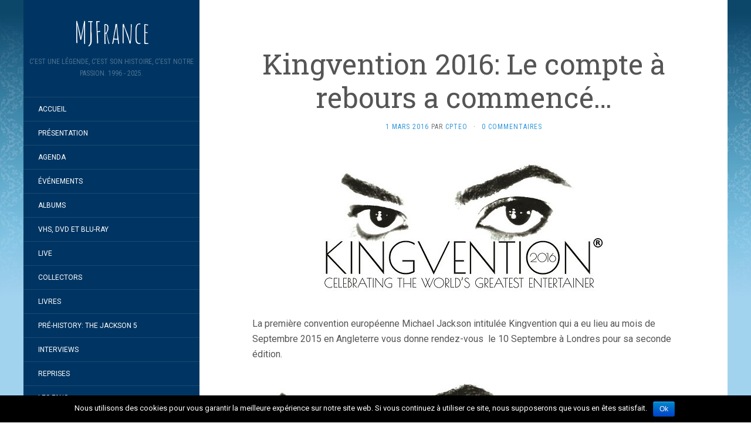

--- FILE ---
content_type: text/html; charset=UTF-8
request_url: https://mjfrance.com/kingvention-2016-le-compte-a-rebours-a-commence/
body_size: 10131
content:
<!DOCTYPE html>
<html lang="fr-FR" prefix="og: http://ogp.me/ns#">
<head>
		<meta charset="UTF-8" />
	<meta http-equiv="X-UA-Compatible" content="IE=edge">
	<meta name="viewport" content="width=device-width, initial-scale=1.0" />
	<link rel="profile" href="http://gmpg.org/xfn/11" />
	<link rel="pingback" href="https://mjfrance.com/xmlrpc.php" />
	<title>Kingvention 2016: Le compte à rebours a commencé... - MJFrance</title>

<!-- This site is optimized with the Yoast SEO plugin v9.6 - https://yoast.com/wordpress/plugins/seo/ -->
<link rel="canonical" href="https://mjfrance.com/kingvention-2016-le-compte-a-rebours-a-commence/" />
<meta property="og:locale" content="fr_FR" />
<meta property="og:type" content="article" />
<meta property="og:title" content="Kingvention 2016: Le compte à rebours a commencé... - MJFrance" />
<meta property="og:description" content="La première convention européenne Michael Jackson intitulée Kingvention qui a eu lieu au mois de Septembre 2015 en Angleterre vous donne rendez-vous&nbsp; le 10 Septembre à Londres pour sa seconde édition. Kingvention est heureux de vous annoncer la présence de la danseuse Yuko Sumida Jackson qui fut présente sur les clips vidéos de Black Or &hellip;" />
<meta property="og:url" content="https://mjfrance.com/kingvention-2016-le-compte-a-rebours-a-commence/" />
<meta property="og:site_name" content="MJFrance" />
<meta property="article:publisher" content="https://www.facebook.com/MJFrance-118615004843179/" />
<meta property="article:section" content="Kingvention" />
<meta property="article:published_time" content="2016-02-29T23:18:00+01:00" />
<meta property="og:image" content="https://mjfrance.com/wp-content/uploads/2016/03/kingvention2016.jpg" />
<meta property="og:image:secure_url" content="https://mjfrance.com/wp-content/uploads/2016/03/kingvention2016.jpg" />
<meta property="og:image:width" content="500" />
<meta property="og:image:height" content="253" />
<meta name="twitter:card" content="summary_large_image" />
<meta name="twitter:description" content="La première convention européenne Michael Jackson intitulée Kingvention qui a eu lieu au mois de Septembre 2015 en Angleterre vous donne rendez-vous&nbsp; le 10 Septembre à Londres pour sa seconde édition. Kingvention est heureux de vous annoncer la présence de la danseuse Yuko Sumida Jackson qui fut présente sur les clips vidéos de Black Or [&hellip;]" />
<meta name="twitter:title" content="Kingvention 2016: Le compte à rebours a commencé... - MJFrance" />
<meta name="twitter:image" content="https://mjfrance.com/wp-content/uploads/2016/03/kingvention2016.jpg" />
<!-- / Yoast SEO plugin. -->

<link rel='dns-prefetch' href='//platform-api.sharethis.com' />
<link rel='dns-prefetch' href='//fonts.googleapis.com' />
<link rel='dns-prefetch' href='//s.w.org' />
<link rel="alternate" type="application/rss+xml" title="MJFrance &raquo; Flux" href="https://mjfrance.com/feed/" />
<link rel="alternate" type="application/rss+xml" title="MJFrance &raquo; Flux des commentaires" href="https://mjfrance.com/comments/feed/" />
<link rel="alternate" type="application/rss+xml" title="MJFrance &raquo; Kingvention 2016: Le compte à rebours a commencé&#8230; Flux des commentaires" href="https://mjfrance.com/kingvention-2016-le-compte-a-rebours-a-commence/feed/" />
		<script type="text/javascript">
			window._wpemojiSettings = {"baseUrl":"https:\/\/s.w.org\/images\/core\/emoji\/13.0.0\/72x72\/","ext":".png","svgUrl":"https:\/\/s.w.org\/images\/core\/emoji\/13.0.0\/svg\/","svgExt":".svg","source":{"concatemoji":"https:\/\/mjfrance.com\/wp-includes\/js\/wp-emoji-release.min.js?ver=b6e769"}};
			!function(e,a,t){var n,r,o,i=a.createElement("canvas"),p=i.getContext&&i.getContext("2d");function s(e,t){var a=String.fromCharCode;p.clearRect(0,0,i.width,i.height),p.fillText(a.apply(this,e),0,0);e=i.toDataURL();return p.clearRect(0,0,i.width,i.height),p.fillText(a.apply(this,t),0,0),e===i.toDataURL()}function c(e){var t=a.createElement("script");t.src=e,t.defer=t.type="text/javascript",a.getElementsByTagName("head")[0].appendChild(t)}for(o=Array("flag","emoji"),t.supports={everything:!0,everythingExceptFlag:!0},r=0;r<o.length;r++)t.supports[o[r]]=function(e){if(!p||!p.fillText)return!1;switch(p.textBaseline="top",p.font="600 32px Arial",e){case"flag":return s([127987,65039,8205,9895,65039],[127987,65039,8203,9895,65039])?!1:!s([55356,56826,55356,56819],[55356,56826,8203,55356,56819])&&!s([55356,57332,56128,56423,56128,56418,56128,56421,56128,56430,56128,56423,56128,56447],[55356,57332,8203,56128,56423,8203,56128,56418,8203,56128,56421,8203,56128,56430,8203,56128,56423,8203,56128,56447]);case"emoji":return!s([55357,56424,8205,55356,57212],[55357,56424,8203,55356,57212])}return!1}(o[r]),t.supports.everything=t.supports.everything&&t.supports[o[r]],"flag"!==o[r]&&(t.supports.everythingExceptFlag=t.supports.everythingExceptFlag&&t.supports[o[r]]);t.supports.everythingExceptFlag=t.supports.everythingExceptFlag&&!t.supports.flag,t.DOMReady=!1,t.readyCallback=function(){t.DOMReady=!0},t.supports.everything||(n=function(){t.readyCallback()},a.addEventListener?(a.addEventListener("DOMContentLoaded",n,!1),e.addEventListener("load",n,!1)):(e.attachEvent("onload",n),a.attachEvent("onreadystatechange",function(){"complete"===a.readyState&&t.readyCallback()})),(n=t.source||{}).concatemoji?c(n.concatemoji):n.wpemoji&&n.twemoji&&(c(n.twemoji),c(n.wpemoji)))}(window,document,window._wpemojiSettings);
		</script>
		<style type="text/css">
img.wp-smiley,
img.emoji {
	display: inline !important;
	border: none !important;
	box-shadow: none !important;
	height: 1em !important;
	width: 1em !important;
	margin: 0 .07em !important;
	vertical-align: -0.1em !important;
	background: none !important;
	padding: 0 !important;
}
</style>
	<link rel='stylesheet' id='style-maintenance-css' href='https://mjfrance.com/wp-content/plugins/wp-advanced-importer/assets/css/style-maintenance.css?ver=b6e769' media='all' />
<link rel='stylesheet' id='wp-block-library-css' href='https://mjfrance.com/wp-includes/css/dist/block-library/style.min.css?ver=b6e769' media='all' />
<link rel='stylesheet' id='cookie-notice-front-css' href='https://mjfrance.com/wp-content/plugins/cookie-notice/css/front.min.css?ver=b6e769' media='all' />
<link rel='stylesheet' id='flat-fonts-css' href='//fonts.googleapis.com/css?family=Amatic+SC%7CRoboto:400,700%7CRoboto+Slab%7CRoboto+Condensed' media='all' />
<link rel='stylesheet' id='flat-theme-css' href='https://mjfrance.com/wp-content/themes/flat/assets/css/flat.min.css?ver=1.7.8' media='all' />
<link rel='stylesheet' id='flat-style-css' href='https://mjfrance.com/wp-content/themes/flat/style.css?ver=b6e769' media='all' />
<script src='https://mjfrance.com/wp-includes/js/jquery/jquery.js?ver=1.12.4-wp' id='jquery-core-js'></script>
<script type='text/javascript' id='cookie-notice-front-js-extra'>
/* <![CDATA[ */
var cnArgs = {"ajaxurl":"https:\/\/mjfrance.com\/wp-admin\/admin-ajax.php","hideEffect":"fade","onScroll":"","onScrollOffset":"100","cookieName":"cookie_notice_accepted","cookieValue":"true","cookieTime":"2592000","cookiePath":"\/","cookieDomain":"","redirection":"","cache":"","refuse":"no","revoke_cookies":"0","revoke_cookies_opt":"automatic","secure":"1"};
/* ]]> */
</script>
<script src='https://mjfrance.com/wp-content/plugins/cookie-notice/js/front.min.js?ver=1.2.46' id='cookie-notice-front-js'></script>
<script src='https://mjfrance.com/wp-content/themes/flat/assets/js/flat.min.js?ver=1.7.8' id='flat-js-js'></script>
<!--[if lt IE 9]>
<script src='https://mjfrance.com/wp-content/themes/flat/assets/js/html5shiv.min.js?ver=3.7.2' id='html5shiv-js'></script>
<![endif]-->
<script src='//platform-api.sharethis.com/js/sharethis.js#product=ga&#038;property=5a2fe7f69cc7050012d2cd9a' id='googleanalytics-platform-sharethis-js'></script>
<link rel="https://api.w.org/" href="https://mjfrance.com/wp-json/" /><link rel="alternate" type="application/json" href="https://mjfrance.com/wp-json/wp/v2/posts/689" /><link rel="EditURI" type="application/rsd+xml" title="RSD" href="https://mjfrance.com/xmlrpc.php?rsd" />
<link rel="wlwmanifest" type="application/wlwmanifest+xml" href="https://mjfrance.com/wp-includes/wlwmanifest.xml" /> 

<link rel='shortlink' href='https://mjfrance.com/?p=689' />
<link rel="alternate" type="application/json+oembed" href="https://mjfrance.com/wp-json/oembed/1.0/embed?url=https%3A%2F%2Fmjfrance.com%2Fkingvention-2016-le-compte-a-rebours-a-commence%2F" />
<link rel="alternate" type="text/xml+oembed" href="https://mjfrance.com/wp-json/oembed/1.0/embed?url=https%3A%2F%2Fmjfrance.com%2Fkingvention-2016-le-compte-a-rebours-a-commence%2F&#038;format=xml" />
<meta http-equiv="Content-type" content="text/html; charset=utf-8" /><link rel='canonical' href='https://mjfrance.com/kingvention-2016-le-compte-a-rebours-a-commence/' />
<style type="text/css">#page:before, .sidebar-offcanvas, #secondary { background-color: #003563; }@media (max-width: 1199px) { #page &gt; .container { background-color: #003563; } }</style><style type="text/css">#masthead .site-title {font-family:Amatic SC}body {font-family:Roboto }h1,h2,h3,h4,h5,h6 {font-family:Roboto Slab}#masthead .site-description, .hentry .entry-meta {font-family:Roboto Condensed}</style><style type="text/css">.recentcomments a{display:inline !important;padding:0 !important;margin:0 !important;}</style><style type="text/css" id="custom-background-css">
body.custom-background { background-image: url("https://mjfrance.ovh/wp-content/uploads/2017/12/fond1.jpg"); background-position: left top; background-size: auto; background-repeat: repeat; background-attachment: fixed; }
</style>
		</head>

<body class="post-template-default single single-post postid-689 single-format-standard custom-background cookies-not-set" itemscope itemtype="http://schema.org/WebPage">
<div id="page">
	<div class="container">
		<div class="row row-offcanvas row-offcanvas-left">
			<div id="secondary" class="col-lg-3">
								<header id="masthead" class="site-header" role="banner">
										<div class="hgroup">
						<h1 class="site-title display-title"><a href="https://mjfrance.com/" title="MJFrance" rel="home"><span itemprop="name">MJFrance</span></a></h1><h2 itemprop="description" class="site-description">C&#039;est une légende, c&#039;est son histoire, c&#039;est notre passion. 1996 - 2025.</h2>					</div>
					<button type="button" class="btn btn-link hidden-lg toggle-sidebar" data-toggle="offcanvas" aria-label="Sidebar"><i class="fa fa-gear"></i></button>
					<button type="button" class="btn btn-link hidden-lg toggle-navigation" aria-label="Navigation Menu"><i class="fa fa-bars"></i></button>
					<nav id="site-navigation" class="navigation main-navigation" role="navigation">
						<ul id="menu-menu-1" class="nav-menu"><li id="menu-item-1554" class="menu-item menu-item-type-custom menu-item-object-custom menu-item-1554"><a href="http://mjfrance.ovh/">Accueil</a></li>
<li id="menu-item-2048" class="menu-item menu-item-type-post_type menu-item-object-page menu-item-2048"><a href="https://mjfrance.com/presentation/">Présentation</a></li>
<li id="menu-item-1614" class="menu-item menu-item-type-post_type menu-item-object-page menu-item-1614"><a href="https://mjfrance.com/agenda/">Agenda</a></li>
<li id="menu-item-4768" class="menu-item menu-item-type-post_type menu-item-object-page menu-item-4768"><a href="https://mjfrance.com/evenements/">Événements</a></li>
<li id="menu-item-1555" class="menu-item menu-item-type-post_type menu-item-object-page menu-item-1555"><a href="https://mjfrance.com/albums/">Albums</a></li>
<li id="menu-item-3882" class="menu-item menu-item-type-post_type menu-item-object-page menu-item-3882"><a href="https://mjfrance.com/vhs-dvd-blu-ray/">VHS, DVD et Blu-Ray</a></li>
<li id="menu-item-4055" class="menu-item menu-item-type-post_type menu-item-object-page menu-item-4055"><a href="https://mjfrance.com/live/">Live</a></li>
<li id="menu-item-4063" class="menu-item menu-item-type-post_type menu-item-object-page menu-item-4063"><a href="https://mjfrance.com/collectors/">Collectors</a></li>
<li id="menu-item-4902" class="menu-item menu-item-type-post_type menu-item-object-page menu-item-4902"><a href="https://mjfrance.com/4672-2/">Livres</a></li>
<li id="menu-item-4486" class="menu-item menu-item-type-post_type menu-item-object-page menu-item-4486"><a href="https://mjfrance.com/pre-history-the-jackson-5/">Pré-HIStory: The Jackson 5</a></li>
<li id="menu-item-4671" class="menu-item menu-item-type-post_type menu-item-object-page menu-item-4671"><a href="https://mjfrance.com/interviews/">Interviews</a></li>
<li id="menu-item-4524" class="menu-item menu-item-type-post_type menu-item-object-page menu-item-4524"><a href="https://mjfrance.com/reprises/">Reprises</a></li>
<li id="menu-item-4349" class="menu-item menu-item-type-post_type menu-item-object-page menu-item-4349"><a href="https://mjfrance.com/les-fans/">Les Fans</a></li>
<li id="menu-item-6911" class="menu-item menu-item-type-post_type menu-item-object-page menu-item-6911"><a href="https://mjfrance.com/mjfranceforum/">MJFrance Forum</a></li>
</ul>					</nav>
									</header>
				
				<div class="sidebar-offcanvas">
					<div id="main-sidebar" class="widget-area" role="complementary">
											<aside id="search-2" class="widget widget_search">
	<form method="get" id="searchform" action="https://mjfrance.com/">
		<label for="s" class="assistive-text">Rechercher</label>
		<input type="text" class="field" name="s" id="s" placeholder="Rechercher" />
		<input type="submit" class="submit" name="submit" id="searchsubmit" value="Rechercher" />
	</form>
					</aside>

							<aside id="recent-posts-2" class="widget widget_recent_entries">

								<h3 class='widget-title'>Articles récents</h3>

		<ul>
											<li>
					<a href="https://mjfrance.com/la-figurine-minix-michael-jackson-history-tour-annoncee-pour-mars-avril/">La figurine Minix Michael Jackson HIStory Tour annoncée pour mars-avril…</a>
									</li>
											<li>
					<a href="https://mjfrance.com/in-the-studio-with-mj-et-brad-sundberg-de-retour-a-paris-les-samedi-14-mars-et-dimanche-15-mars-2026/">« In the Studio With MJ » et Brad Sundberg de retour à Paris les samedi 14 mars et dimanche 15 mars 2026…</a>
									</li>
											<li>
					<a href="https://mjfrance.com/la-premiere-internationale-du-biopic-aura-lieu-a-berlin-avec-toute-lequipe-du-film/">La première internationale du biopic aura lieu à Berlin avec toute l&rsquo;équipe du film&#8230;</a>
									</li>
											<li>
					<a href="https://mjfrance.com/le-spectacle-de-rodrigo-teaser-michael-lives-forever-de-passage-a-geneve/">Le spectacle de Rodrigo Teaser « Michael Lives Forever » de passage à Genève&#8230;</a>
									</li>
											<li>
					<a href="https://mjfrance.com/i-want-you-back-pwl-remix-de-nouveau-sur-une-compilation-4cd-anglaise/">I Want You Back (PWL Remix) de nouveau sur une compilation 4CD anglaise…</a>
									</li>
					</ul>

							</aside>
					<aside id="recent-comments-2" class="widget widget_recent_comments">
						<h3 class='widget-title'>Commentaires récents</h3>
<ul id="recentcomments"><li class="recentcomments"><span class="comment-author-link">Yan</span> dans <a href="https://mjfrance.com/30-millions-de-vues-en-six-heures-et-beaucoup-de-reactions/#comment-159976">30 millions de vues en six heures et beaucoup de réactions&#8230;</a></li><li class="recentcomments"><span class="comment-author-link">Nicolas Gayraud</span> dans <a href="https://mjfrance.com/bande-annonce-du-biopic-michael/#comment-159927">Bande-annonce du biopic « Michael »&#8230;</a></li><li class="recentcomments"><span class="comment-author-link">Lo</span> dans <a href="https://mjfrance.com/bande-annonce-du-biopic-michael/#comment-159919">Bande-annonce du biopic « Michael »&#8230;</a></li><li class="recentcomments"><span class="comment-author-link">Bruno</span> dans <a href="https://mjfrance.com/bande-annonce-du-biopic-michael/#comment-159915">Bande-annonce du biopic « Michael »&#8230;</a></li><li class="recentcomments"><span class="comment-author-link">Cpteo</span> dans <a href="https://mjfrance.com/exclusivite-vinyl-collector-the-ultimate-collection-des-jackson-5-en-double-vinyle-colore-et-motown-chartbusters/#comment-159736">Exclusivité Vinyl Collector: The Ultimate Collection des Jackson 5 en double vinyle coloré et Motown Chartbusters&#8230;</a></li></ul>					</aside>
					<aside id="archives-2" class="widget widget_archive">
						<h3 class='widget-title'>Archives</h3>

			<ul>
					<li><a href='https://mjfrance.com/2026/01/'>janvier 2026</a></li>
	<li><a href='https://mjfrance.com/2025/12/'>décembre 2025</a></li>
	<li><a href='https://mjfrance.com/2025/11/'>novembre 2025</a></li>
	<li><a href='https://mjfrance.com/2025/10/'>octobre 2025</a></li>
	<li><a href='https://mjfrance.com/2025/09/'>septembre 2025</a></li>
	<li><a href='https://mjfrance.com/2025/08/'>août 2025</a></li>
	<li><a href='https://mjfrance.com/2025/07/'>juillet 2025</a></li>
	<li><a href='https://mjfrance.com/2025/06/'>juin 2025</a></li>
	<li><a href='https://mjfrance.com/2025/05/'>mai 2025</a></li>
	<li><a href='https://mjfrance.com/2025/04/'>avril 2025</a></li>
	<li><a href='https://mjfrance.com/2025/03/'>mars 2025</a></li>
	<li><a href='https://mjfrance.com/2025/02/'>février 2025</a></li>
	<li><a href='https://mjfrance.com/2025/01/'>janvier 2025</a></li>
	<li><a href='https://mjfrance.com/2024/12/'>décembre 2024</a></li>
	<li><a href='https://mjfrance.com/2024/11/'>novembre 2024</a></li>
	<li><a href='https://mjfrance.com/2024/10/'>octobre 2024</a></li>
	<li><a href='https://mjfrance.com/2024/09/'>septembre 2024</a></li>
	<li><a href='https://mjfrance.com/2024/08/'>août 2024</a></li>
	<li><a href='https://mjfrance.com/2024/07/'>juillet 2024</a></li>
	<li><a href='https://mjfrance.com/2024/06/'>juin 2024</a></li>
	<li><a href='https://mjfrance.com/2024/05/'>mai 2024</a></li>
	<li><a href='https://mjfrance.com/2024/04/'>avril 2024</a></li>
	<li><a href='https://mjfrance.com/2024/03/'>mars 2024</a></li>
	<li><a href='https://mjfrance.com/2024/02/'>février 2024</a></li>
	<li><a href='https://mjfrance.com/2024/01/'>janvier 2024</a></li>
	<li><a href='https://mjfrance.com/2023/12/'>décembre 2023</a></li>
	<li><a href='https://mjfrance.com/2023/11/'>novembre 2023</a></li>
	<li><a href='https://mjfrance.com/2023/10/'>octobre 2023</a></li>
	<li><a href='https://mjfrance.com/2023/09/'>septembre 2023</a></li>
	<li><a href='https://mjfrance.com/2023/08/'>août 2023</a></li>
	<li><a href='https://mjfrance.com/2023/07/'>juillet 2023</a></li>
	<li><a href='https://mjfrance.com/2023/06/'>juin 2023</a></li>
	<li><a href='https://mjfrance.com/2023/05/'>mai 2023</a></li>
	<li><a href='https://mjfrance.com/2023/04/'>avril 2023</a></li>
	<li><a href='https://mjfrance.com/2023/03/'>mars 2023</a></li>
	<li><a href='https://mjfrance.com/2023/02/'>février 2023</a></li>
	<li><a href='https://mjfrance.com/2023/01/'>janvier 2023</a></li>
	<li><a href='https://mjfrance.com/2022/12/'>décembre 2022</a></li>
	<li><a href='https://mjfrance.com/2022/11/'>novembre 2022</a></li>
	<li><a href='https://mjfrance.com/2022/10/'>octobre 2022</a></li>
	<li><a href='https://mjfrance.com/2022/09/'>septembre 2022</a></li>
	<li><a href='https://mjfrance.com/2022/08/'>août 2022</a></li>
	<li><a href='https://mjfrance.com/2022/07/'>juillet 2022</a></li>
	<li><a href='https://mjfrance.com/2022/06/'>juin 2022</a></li>
	<li><a href='https://mjfrance.com/2022/05/'>mai 2022</a></li>
	<li><a href='https://mjfrance.com/2022/04/'>avril 2022</a></li>
	<li><a href='https://mjfrance.com/2022/03/'>mars 2022</a></li>
	<li><a href='https://mjfrance.com/2022/02/'>février 2022</a></li>
	<li><a href='https://mjfrance.com/2022/01/'>janvier 2022</a></li>
	<li><a href='https://mjfrance.com/2021/12/'>décembre 2021</a></li>
	<li><a href='https://mjfrance.com/2021/11/'>novembre 2021</a></li>
	<li><a href='https://mjfrance.com/2021/10/'>octobre 2021</a></li>
	<li><a href='https://mjfrance.com/2021/09/'>septembre 2021</a></li>
	<li><a href='https://mjfrance.com/2021/08/'>août 2021</a></li>
	<li><a href='https://mjfrance.com/2021/07/'>juillet 2021</a></li>
	<li><a href='https://mjfrance.com/2021/06/'>juin 2021</a></li>
	<li><a href='https://mjfrance.com/2021/05/'>mai 2021</a></li>
	<li><a href='https://mjfrance.com/2021/04/'>avril 2021</a></li>
	<li><a href='https://mjfrance.com/2021/03/'>mars 2021</a></li>
	<li><a href='https://mjfrance.com/2021/02/'>février 2021</a></li>
	<li><a href='https://mjfrance.com/2021/01/'>janvier 2021</a></li>
	<li><a href='https://mjfrance.com/2020/12/'>décembre 2020</a></li>
	<li><a href='https://mjfrance.com/2020/11/'>novembre 2020</a></li>
	<li><a href='https://mjfrance.com/2020/10/'>octobre 2020</a></li>
	<li><a href='https://mjfrance.com/2020/09/'>septembre 2020</a></li>
	<li><a href='https://mjfrance.com/2020/08/'>août 2020</a></li>
	<li><a href='https://mjfrance.com/2020/07/'>juillet 2020</a></li>
	<li><a href='https://mjfrance.com/2020/06/'>juin 2020</a></li>
	<li><a href='https://mjfrance.com/2020/05/'>mai 2020</a></li>
	<li><a href='https://mjfrance.com/2020/04/'>avril 2020</a></li>
	<li><a href='https://mjfrance.com/2020/03/'>mars 2020</a></li>
	<li><a href='https://mjfrance.com/2020/02/'>février 2020</a></li>
	<li><a href='https://mjfrance.com/2020/01/'>janvier 2020</a></li>
	<li><a href='https://mjfrance.com/2019/12/'>décembre 2019</a></li>
	<li><a href='https://mjfrance.com/2019/11/'>novembre 2019</a></li>
	<li><a href='https://mjfrance.com/2019/10/'>octobre 2019</a></li>
	<li><a href='https://mjfrance.com/2019/09/'>septembre 2019</a></li>
	<li><a href='https://mjfrance.com/2019/08/'>août 2019</a></li>
	<li><a href='https://mjfrance.com/2019/07/'>juillet 2019</a></li>
	<li><a href='https://mjfrance.com/2019/06/'>juin 2019</a></li>
	<li><a href='https://mjfrance.com/2019/05/'>mai 2019</a></li>
	<li><a href='https://mjfrance.com/2019/04/'>avril 2019</a></li>
	<li><a href='https://mjfrance.com/2019/03/'>mars 2019</a></li>
	<li><a href='https://mjfrance.com/2019/02/'>février 2019</a></li>
	<li><a href='https://mjfrance.com/2019/01/'>janvier 2019</a></li>
	<li><a href='https://mjfrance.com/2018/12/'>décembre 2018</a></li>
	<li><a href='https://mjfrance.com/2018/11/'>novembre 2018</a></li>
	<li><a href='https://mjfrance.com/2018/10/'>octobre 2018</a></li>
	<li><a href='https://mjfrance.com/2018/09/'>septembre 2018</a></li>
	<li><a href='https://mjfrance.com/2018/08/'>août 2018</a></li>
	<li><a href='https://mjfrance.com/2018/07/'>juillet 2018</a></li>
	<li><a href='https://mjfrance.com/2018/06/'>juin 2018</a></li>
	<li><a href='https://mjfrance.com/2018/05/'>mai 2018</a></li>
	<li><a href='https://mjfrance.com/2018/04/'>avril 2018</a></li>
	<li><a href='https://mjfrance.com/2018/03/'>mars 2018</a></li>
	<li><a href='https://mjfrance.com/2018/02/'>février 2018</a></li>
	<li><a href='https://mjfrance.com/2018/01/'>janvier 2018</a></li>
	<li><a href='https://mjfrance.com/2017/12/'>décembre 2017</a></li>
	<li><a href='https://mjfrance.com/2017/11/'>novembre 2017</a></li>
	<li><a href='https://mjfrance.com/2017/10/'>octobre 2017</a></li>
	<li><a href='https://mjfrance.com/2017/09/'>septembre 2017</a></li>
	<li><a href='https://mjfrance.com/2017/08/'>août 2017</a></li>
	<li><a href='https://mjfrance.com/2017/07/'>juillet 2017</a></li>
	<li><a href='https://mjfrance.com/2017/06/'>juin 2017</a></li>
	<li><a href='https://mjfrance.com/2017/05/'>mai 2017</a></li>
	<li><a href='https://mjfrance.com/2017/04/'>avril 2017</a></li>
	<li><a href='https://mjfrance.com/2017/03/'>mars 2017</a></li>
	<li><a href='https://mjfrance.com/2017/02/'>février 2017</a></li>
	<li><a href='https://mjfrance.com/2017/01/'>janvier 2017</a></li>
	<li><a href='https://mjfrance.com/2016/12/'>décembre 2016</a></li>
	<li><a href='https://mjfrance.com/2016/11/'>novembre 2016</a></li>
	<li><a href='https://mjfrance.com/2016/10/'>octobre 2016</a></li>
	<li><a href='https://mjfrance.com/2016/09/'>septembre 2016</a></li>
	<li><a href='https://mjfrance.com/2016/08/'>août 2016</a></li>
	<li><a href='https://mjfrance.com/2016/07/'>juillet 2016</a></li>
	<li><a href='https://mjfrance.com/2016/06/'>juin 2016</a></li>
	<li><a href='https://mjfrance.com/2016/05/'>mai 2016</a></li>
	<li><a href='https://mjfrance.com/2016/04/'>avril 2016</a></li>
	<li><a href='https://mjfrance.com/2016/03/'>mars 2016</a></li>
	<li><a href='https://mjfrance.com/2016/02/'>février 2016</a></li>
	<li><a href='https://mjfrance.com/2016/01/'>janvier 2016</a></li>
	<li><a href='https://mjfrance.com/2015/12/'>décembre 2015</a></li>
	<li><a href='https://mjfrance.com/2015/11/'>novembre 2015</a></li>
	<li><a href='https://mjfrance.com/2015/10/'>octobre 2015</a></li>
	<li><a href='https://mjfrance.com/2015/09/'>septembre 2015</a></li>
	<li><a href='https://mjfrance.com/2015/08/'>août 2015</a></li>
	<li><a href='https://mjfrance.com/2015/07/'>juillet 2015</a></li>
	<li><a href='https://mjfrance.com/2015/06/'>juin 2015</a></li>
	<li><a href='https://mjfrance.com/2015/05/'>mai 2015</a></li>
	<li><a href='https://mjfrance.com/2015/04/'>avril 2015</a></li>
	<li><a href='https://mjfrance.com/2015/03/'>mars 2015</a></li>
	<li><a href='https://mjfrance.com/2015/02/'>février 2015</a></li>
	<li><a href='https://mjfrance.com/2015/01/'>janvier 2015</a></li>
	<li><a href='https://mjfrance.com/2014/12/'>décembre 2014</a></li>
	<li><a href='https://mjfrance.com/2014/11/'>novembre 2014</a></li>
	<li><a href='https://mjfrance.com/2014/10/'>octobre 2014</a></li>
	<li><a href='https://mjfrance.com/2014/09/'>septembre 2014</a></li>
	<li><a href='https://mjfrance.com/2014/08/'>août 2014</a></li>
	<li><a href='https://mjfrance.com/2014/07/'>juillet 2014</a></li>
	<li><a href='https://mjfrance.com/2014/06/'>juin 2014</a></li>
	<li><a href='https://mjfrance.com/2014/05/'>mai 2014</a></li>
	<li><a href='https://mjfrance.com/2014/04/'>avril 2014</a></li>
	<li><a href='https://mjfrance.com/2014/03/'>mars 2014</a></li>
	<li><a href='https://mjfrance.com/2014/02/'>février 2014</a></li>
	<li><a href='https://mjfrance.com/2014/01/'>janvier 2014</a></li>
	<li><a href='https://mjfrance.com/2013/12/'>décembre 2013</a></li>
	<li><a href='https://mjfrance.com/2013/11/'>novembre 2013</a></li>
	<li><a href='https://mjfrance.com/2013/10/'>octobre 2013</a></li>
	<li><a href='https://mjfrance.com/2013/09/'>septembre 2013</a></li>
	<li><a href='https://mjfrance.com/2013/08/'>août 2013</a></li>
	<li><a href='https://mjfrance.com/2013/07/'>juillet 2013</a></li>
	<li><a href='https://mjfrance.com/2013/06/'>juin 2013</a></li>
	<li><a href='https://mjfrance.com/2013/05/'>mai 2013</a></li>
	<li><a href='https://mjfrance.com/2013/04/'>avril 2013</a></li>
	<li><a href='https://mjfrance.com/2013/03/'>mars 2013</a></li>
	<li><a href='https://mjfrance.com/2013/02/'>février 2013</a></li>
	<li><a href='https://mjfrance.com/2013/01/'>janvier 2013</a></li>
	<li><a href='https://mjfrance.com/2012/12/'>décembre 2012</a></li>
	<li><a href='https://mjfrance.com/2012/11/'>novembre 2012</a></li>
	<li><a href='https://mjfrance.com/2012/10/'>octobre 2012</a></li>
	<li><a href='https://mjfrance.com/2012/09/'>septembre 2012</a></li>
	<li><a href='https://mjfrance.com/2012/08/'>août 2012</a></li>
	<li><a href='https://mjfrance.com/2012/07/'>juillet 2012</a></li>
	<li><a href='https://mjfrance.com/2012/06/'>juin 2012</a></li>
	<li><a href='https://mjfrance.com/2012/05/'>mai 2012</a></li>
	<li><a href='https://mjfrance.com/2012/04/'>avril 2012</a></li>
	<li><a href='https://mjfrance.com/2012/03/'>mars 2012</a></li>
	<li><a href='https://mjfrance.com/2012/02/'>février 2012</a></li>
	<li><a href='https://mjfrance.com/2012/01/'>janvier 2012</a></li>
	<li><a href='https://mjfrance.com/2011/12/'>décembre 2011</a></li>
	<li><a href='https://mjfrance.com/2011/11/'>novembre 2011</a></li>
	<li><a href='https://mjfrance.com/2011/10/'>octobre 2011</a></li>
	<li><a href='https://mjfrance.com/2011/09/'>septembre 2011</a></li>
	<li><a href='https://mjfrance.com/2010/12/'>décembre 2010</a></li>
	<li><a href='https://mjfrance.com/2010/11/'>novembre 2010</a></li>
	<li><a href='https://mjfrance.com/2010/09/'>septembre 2010</a></li>
	<li><a href='https://mjfrance.com/2010/08/'>août 2010</a></li>
	<li><a href='https://mjfrance.com/2010/06/'>juin 2010</a></li>
	<li><a href='https://mjfrance.com/2010/05/'>mai 2010</a></li>
	<li><a href='https://mjfrance.com/2010/04/'>avril 2010</a></li>
	<li><a href='https://mjfrance.com/2010/02/'>février 2010</a></li>
	<li><a href='https://mjfrance.com/2009/11/'>novembre 2009</a></li>
	<li><a href='https://mjfrance.com/2009/08/'>août 2009</a></li>
	<li><a href='https://mjfrance.com/2009/04/'>avril 2009</a></li>
	<li><a href='https://mjfrance.com/2008/06/'>juin 2008</a></li>
	<li><a href='https://mjfrance.com/2008/05/'>mai 2008</a></li>
	<li><a href='https://mjfrance.com/2008/04/'>avril 2008</a></li>
	<li><a href='https://mjfrance.com/2008/03/'>mars 2008</a></li>
	<li><a href='https://mjfrance.com/2008/02/'>février 2008</a></li>
	<li><a href='https://mjfrance.com/2008/01/'>janvier 2008</a></li>
	<li><a href='https://mjfrance.com/2007/12/'>décembre 2007</a></li>
	<li><a href='https://mjfrance.com/2007/11/'>novembre 2007</a></li>
	<li><a href='https://mjfrance.com/2007/10/'>octobre 2007</a></li>
	<li><a href='https://mjfrance.com/2007/09/'>septembre 2007</a></li>
	<li><a href='https://mjfrance.com/2007/08/'>août 2007</a></li>
	<li><a href='https://mjfrance.com/2007/07/'>juillet 2007</a></li>
	<li><a href='https://mjfrance.com/2007/06/'>juin 2007</a></li>
	<li><a href='https://mjfrance.com/2007/05/'>mai 2007</a></li>
	<li><a href='https://mjfrance.com/2007/04/'>avril 2007</a></li>
	<li><a href='https://mjfrance.com/2007/03/'>mars 2007</a></li>
	<li><a href='https://mjfrance.com/2007/02/'>février 2007</a></li>
	<li><a href='https://mjfrance.com/2007/01/'>janvier 2007</a></li>
	<li><a href='https://mjfrance.com/2006/12/'>décembre 2006</a></li>
	<li><a href='https://mjfrance.com/2006/11/'>novembre 2006</a></li>
	<li><a href='https://mjfrance.com/2006/10/'>octobre 2006</a></li>
	<li><a href='https://mjfrance.com/2006/09/'>septembre 2006</a></li>
	<li><a href='https://mjfrance.com/2006/08/'>août 2006</a></li>
	<li><a href='https://mjfrance.com/2006/07/'>juillet 2006</a></li>
	<li><a href='https://mjfrance.com/2006/06/'>juin 2006</a></li>
	<li><a href='https://mjfrance.com/2006/05/'>mai 2006</a></li>
	<li><a href='https://mjfrance.com/2006/04/'>avril 2006</a></li>
	<li><a href='https://mjfrance.com/2006/03/'>mars 2006</a></li>
	<li><a href='https://mjfrance.com/2006/02/'>février 2006</a></li>
	<li><a href='https://mjfrance.com/2006/01/'>janvier 2006</a></li>
	<li><a href='https://mjfrance.com/2005/06/'>juin 2005</a></li>
	<li><a href='https://mjfrance.com/2005/05/'>mai 2005</a></li>
	<li><a href='https://mjfrance.com/2005/04/'>avril 2005</a></li>
	<li><a href='https://mjfrance.com/2005/03/'>mars 2005</a></li>
	<li><a href='https://mjfrance.com/2004/05/'>mai 2004</a></li>
	<li><a href='https://mjfrance.com/2004/04/'>avril 2004</a></li>
	<li><a href='https://mjfrance.com/2004/03/'>mars 2004</a></li>
	<li><a href='https://mjfrance.com/2004/02/'>février 2004</a></li>
	<li><a href='https://mjfrance.com/2002/12/'>décembre 2002</a></li>
	<li><a href='https://mjfrance.com/2002/11/'>novembre 2002</a></li>
	<li><a href='https://mjfrance.com/2002/10/'>octobre 2002</a></li>
	<li><a href='https://mjfrance.com/2002/09/'>septembre 2002</a></li>
	<li><a href='https://mjfrance.com/2002/08/'>août 2002</a></li>
	<li><a href='https://mjfrance.com/2002/06/'>juin 2002</a></li>
	<li><a href='https://mjfrance.com/2002/05/'>mai 2002</a></li>
	<li><a href='https://mjfrance.com/2002/03/'>mars 2002</a></li>
	<li><a href='https://mjfrance.com/2001/12/'>décembre 2001</a></li>
	<li><a href='https://mjfrance.com/2001/10/'>octobre 2001</a></li>
	<li><a href='https://mjfrance.com/2001/07/'>juillet 2001</a></li>
	<li><a href='https://mjfrance.com/2001/06/'>juin 2001</a></li>
	<li><a href='https://mjfrance.com/2001/04/'>avril 2001</a></li>
	<li><a href='https://mjfrance.com/2001/03/'>mars 2001</a></li>
	<li><a href='https://mjfrance.com/2001/02/'>février 2001</a></li>
	<li><a href='https://mjfrance.com/2001/01/'>janvier 2001</a></li>
	<li><a href='https://mjfrance.com/2000/12/'>décembre 2000</a></li>
	<li><a href='https://mjfrance.com/2000/11/'>novembre 2000</a></li>
	<li><a href='https://mjfrance.com/2000/08/'>août 2000</a></li>
	<li><a href='https://mjfrance.com/2000/07/'>juillet 2000</a></li>
	<li><a href='https://mjfrance.com/2000/06/'>juin 2000</a></li>
			</ul>

								</aside>
					<aside id="categories-2" class="widget widget_categories">
						<h3 class='widget-title'>Catégories</h3>

			<ul>
					<li class="cat-item cat-item-44"><a href="https://mjfrance.com/category/a-decade-of-magic/">A Decade Of Magic</a>
</li>
	<li class="cat-item cat-item-3"><a href="https://mjfrance.com/category/a-savoir/">A savoir</a>
</li>
	<li class="cat-item cat-item-16"><a href="https://mjfrance.com/category/abso/">ABSO</a>
</li>
	<li class="cat-item cat-item-7"><a href="https://mjfrance.com/category/association-on-the-line/">Association On The Line</a>
</li>
	<li class="cat-item cat-item-17"><a href="https://mjfrance.com/category/ben-jack-son/">Ben Jack son</a>
</li>
	<li class="cat-item cat-item-43"><a href="https://mjfrance.com/category/biopic-michael/">Biopic Michael</a>
</li>
	<li class="cat-item cat-item-19"><a href="https://mjfrance.com/category/brad-sundberg/">Brad Sundberg</a>
</li>
	<li class="cat-item cat-item-11"><a href="https://mjfrance.com/category/brice-najar/">Brice Najar</a>
</li>
	<li class="cat-item cat-item-34"><a href="https://mjfrance.com/category/danilo/">Danilo</a>
</li>
	<li class="cat-item cat-item-36"><a href="https://mjfrance.com/category/editions-chronica/">Editions Chronica</a>
</li>
	<li class="cat-item cat-item-22"><a href="https://mjfrance.com/category/generation-moonwalk/">Génération Moonwalk</a>
</li>
	<li class="cat-item cat-item-25"><a href="https://mjfrance.com/category/guide-de-voyage/">Guide de voyage</a>
</li>
	<li class="cat-item cat-item-5"><a href="https://mjfrance.com/category/hector-barjot/">Hector Barjot</a>
</li>
	<li class="cat-item cat-item-12"><a href="https://mjfrance.com/category/isabelle-petitjean/">Isabelle Petitjean</a>
</li>
	<li class="cat-item cat-item-31"><a href="https://mjfrance.com/category/jackson-5-live-at-the-forum/">Jackson 5 Live At The Forum</a>
</li>
	<li class="cat-item cat-item-32"><a href="https://mjfrance.com/category/jam-magazine/">Jam Magazine</a>
</li>
	<li class="cat-item cat-item-33"><a href="https://mjfrance.com/category/kay-dayemon/">Kay Dayemon</a>
</li>
	<li class="cat-item cat-item-10"><a href="https://mjfrance.com/category/kingvention/">Kingvention</a>
</li>
	<li class="cat-item cat-item-23"><a href="https://mjfrance.com/category/l-article-de-la-semaine/">L article de la semaine</a>
</li>
	<li class="cat-item cat-item-2"><a href="https://mjfrance.com/category/lactualite/">L&#039;actualité</a>
</li>
	<li class="cat-item cat-item-35"><a href="https://mjfrance.com/category/la-totale/">La totale</a>
</li>
	<li class="cat-item cat-item-9"><a href="https://mjfrance.com/category/le-collector-de-la-semaine/">Le collector de la semaine</a>
</li>
	<li class="cat-item cat-item-38"><a href="https://mjfrance.com/category/le-pauvre-fou/">Le Pauvre Fou</a>
</li>
	<li class="cat-item cat-item-37"><a href="https://mjfrance.com/category/livre-michael-jackson-lintegrale/">Livre Michael Jackson &#8211; L&#039;Intégrale</a>
</li>
	<li class="cat-item cat-item-14"><a href="https://mjfrance.com/category/mj-danse-et-solidarite/">MJ Danse et Solidarité</a>
</li>
	<li class="cat-item cat-item-8"><a href="https://mjfrance.com/category/mj-music-day/">MJ Music Day</a>
</li>
	<li class="cat-item cat-item-41"><a href="https://mjfrance.com/category/mj-the-musical/">MJ The Musical</a>
</li>
	<li class="cat-item cat-item-6"><a href="https://mjfrance.com/category/mjbackstage/">MJBackstage</a>
</li>
	<li class="cat-item cat-item-20"><a href="https://mjfrance.com/category/music-first/">Music First</a>
</li>
	<li class="cat-item cat-item-18"><a href="https://mjfrance.com/category/nick/">Nick*</a>
</li>
	<li class="cat-item cat-item-1"><a href="https://mjfrance.com/category/non-classe/">Non classé</a>
</li>
	<li class="cat-item cat-item-24"><a href="https://mjfrance.com/category/off-the-wall/">Off The Wall</a>
</li>
	<li class="cat-item cat-item-39"><a href="https://mjfrance.com/category/on-the-wall/">On The Wall</a>
</li>
	<li class="cat-item cat-item-28"><a href="https://mjfrance.com/category/qobuz/">Qobuz</a>
</li>
	<li class="cat-item cat-item-4"><a href="https://mjfrance.com/category/salut-les-fans/">Salut les fans</a>
</li>
	<li class="cat-item cat-item-42"><a href="https://mjfrance.com/category/sonic-fantasy/">Sonic fantasy</a>
</li>
	<li class="cat-item cat-item-40"><a href="https://mjfrance.com/category/spectacle-forever/">Spectacle Forever</a>
</li>
	<li class="cat-item cat-item-21"><a href="https://mjfrance.com/category/the-jacksons/">The Jacksons</a>
</li>
	<li class="cat-item cat-item-13"><a href="https://mjfrance.com/category/the-jacksons-legacy/">The Jacksons Legacy</a>
</li>
	<li class="cat-item cat-item-15"><a href="https://mjfrance.com/category/the-ultimate-collector-book/">The Ultimate Collector Book</a>
</li>
	<li class="cat-item cat-item-26"><a href="https://mjfrance.com/category/tribute-band/">Tribute Band</a>
</li>
	<li class="cat-item cat-item-27"><a href="https://mjfrance.com/category/xscape/">xscape</a>
</li>
			</ul>

								</aside>
											</div>
				</div>
			</div>

						<div id="primary" class="content-area col-lg-9" itemprop="mainContentOfPage">
							<div id="content" class="site-content" role="main" itemscope itemtype="http://schema.org/Article">
			<article id="post-689" class="post-689 post type-post status-publish format-standard has-post-thumbnail hentry category-kingvention category-lactualite">
	<header class="entry-header">
		<h1 class="entry-title" itemprop="name">Kingvention 2016: Le compte à rebours a commencé&#8230;</h1>
							<div class="entry-meta"><span class="entry-date"><a href="https://mjfrance.com/kingvention-2016-le-compte-a-rebours-a-commence/" rel="bookmark"><time class="entry-date published" datetime="2016-03-01T00:18:00+01:00" itemprop="datepublished">1 mars 2016</time></a></span> par <span class="author vcard" itemscope itemprop="author" itemtype="http://schema.org/Person"><a class="url fn n" href="https://mjfrance.com/author/cpteo/" rel="author" itemprop="url"><span itemprop="name">Cpteo</span></a></span><span class="sep">&middot;</span><span class="comments-link"><a href="https://mjfrance.com/kingvention-2016-le-compte-a-rebours-a-commence/#respond" itemprop="discussionUrl">0 Commentaires</a></span></div>
			</header>
				<div class="entry-thumbnail"><img width="500" height="253" src="https://mjfrance.com/wp-content/uploads/2016/03/kingvention2016.jpg" class="attachment-post-thumbnail size-post-thumbnail wp-post-image" alt="" loading="lazy" itemprop="thumbnailUrl" srcset="https://mjfrance.com/wp-content/uploads/2016/03/kingvention2016.jpg 500w, https://mjfrance.com/wp-content/uploads/2016/03/kingvention2016-300x152.jpg 300w" sizes="(max-width: 500px) 100vw, 500px" /></div>
	
	
	<div class="entry-content" itemprop="articleBody">
				<p>La première convention européenne Michael Jackson intitulée Kingvention qui a eu lieu au mois de Septembre 2015 en Angleterre vous donne rendez-vous&nbsp; le 10 Septembre à Londres pour sa seconde édition.</p>
<p>    <img align="bottom" src="http://www.mjfrance.com/site/news/fevrier16/kingvention2016.jpg" /></p>
<p>Kingvention est heureux de vous annoncer la présence de la danseuse Yuko Sumida Jackson qui fut présente sur les clips vidéos de Black Or White et Ghosts. Elle accompagna également Michael Jackson sur le Dangerous Tour et participa à des perfomances sur scène comme les Soul Train Awards et les American Music Awards de 1993.</p>
<p><img align="bottom" src="http://www.mjfrance.com/site/news/fevrier16/yuko.jpg" /></p>
<p>Thom Russo, fera égakement partie des invités. Thom fut crédité comme Directeur technique et ingénieur assistant pour son travail sur l&rsquo;album Dangerous de Michael Jackson. Thom a déjà été récompensé par 15 Grammy et a beaucoup d&rsquo;histoires à raconter au sujet du Roi de la Pop.</p>
<p><img align="bottom" src="http://www.mjfrance.com/site/news/fevrier16/thom.jpg" /></p>
<p>D&rsquo;autres informations devraient filtrer dans les semaines à venir avec une pré-vente Exlusive Platinum Members le 9 mars prochain et les ventes générales pour le 11 mars prochain. les Platinum Members étant valables uniquement pour les abonnés au Magazine Iconic. Ils recevrons un mail les informant de la marche à suivre pour la pré-vente du 9 mars.</p>
<p>Des « Diamond ticket » devraient être mis en vente afin de participer à la Kingvention avec un déjeuner avec les invités spéciaux. Toutes les informations paraîtront sur <a href="http://www.kingvention.com/" target="_blank">kingvention.com</a>.</p>
<p>A noter au sommaire de cette Kinvention 2016 en plus de la présence des personalités précités :<br />
<br />&#8211; Captain Eo: From page to screen. Un story boards jamais vu auparavant du making of de Captain Eo.<br />
<br />&#8211; Will You Be There: Live. Performance effectuée par The Londonc International Gospel Choir.<br />
<br />&#8211; The Making Of Moonwalker. Scripts, Notes, Photos et Story board du making of de Moonwalker.<br />
<br />&#8211; Une présentation murale de l&rsquo;album Dangerous.<br />
<br />&#8211; King Of Shop. Merchandising.<br />
<br />&#8211; Club 30S. Soirée dancefloor.
</p>
<p>Et bien d&rsquo;autres surprises.</p>
<p><img align="bottom" src="http://www.mjfrance.com/site/news/fevrier16/menuk.jpg" /></p>
<p>Sources: <a href="http://www.mjvibe.com/kingvention-2016-the-countdown-has-started/" target="_blank">MJVibe</a> / <a href="http://www.kingvention.com/" target="_blank">kingvention.com</a> / <a href="https://www.facebook.com/kingvention" target="_blank">Facebook Kingvention</a>.<br />
Source: MJFrance</p>
							</div>
		</article>
	
	<nav class="navigation post-navigation" role="navigation" aria-label="Publications">
		<h2 class="screen-reader-text">Navigation de l’article</h2>
		<div class="nav-links"><div class="nav-previous"><a href="https://mjfrance.com/video-hector-barjot-en-a-marre/" rel="prev"><span class="meta-nav" aria-hidden="true">Précédent</span> <span class="screen-reader-text">Article précédent :</span> <span class="post-title">Vidéo: Hector Barjot en a marre&#8230;</span></a></div><div class="nav-next"><a href="https://mjfrance.com/mjfrance-vous-propose-de-remonter-le-temps-off-the-wall-n9/" rel="next"><span class="meta-nav" aria-hidden="true">Suivant</span> <span class="screen-reader-text">Article suivant :</span> <span class="post-title">MJFrance vous propose de remonter le temps Off The Wall (n°9)&#8230;</span></a></div></div>
	</nav>

<div id="comments" class="comments-area">

	
	
		<div id="respond" class="comment-respond">
		<h3 id="reply-title" class="comment-reply-title">Laisser un commentaire <small><a rel="nofollow" id="cancel-comment-reply-link" href="/kingvention-2016-le-compte-a-rebours-a-commence/#respond" style="display:none;">Annuler la réponse</a></small></h3><p class="must-log-in">Vous devez <a href="https://mjfrance.com/wp-login.php?redirect_to=https%3A%2F%2Fmjfrance.com%2Fkingvention-2016-le-compte-a-rebours-a-commence%2F">être connecté</a> pour publier un commentaire.</p>	</div><!-- #respond -->
	
	
</div>

			</div>
											<footer class="site-info" itemscope itemtype="http://schema.org/WPFooter">
										<a href="http://wordpress.org/" title="Plate-forme de publication personnelle à la pointe de la sémantique">Fièrement propulsé par WordPress</a>.
					Thème Flat 1.7.8 par <a rel="nofollow" href="https://themeisle.com/themes/flat/" title="Flat WordPress Theme">Themeisle</a>				</footer>
														</div>
					</div>
	</div>
</div>
<script>
    jQuery(document).ready(function () {
		jQuery.post('https://mjfrance.com?ga_action=googleanalytics_get_script', {action: 'googleanalytics_get_script'}, function(response) {
			var s = document.createElement("script");
			s.type = "text/javascript";
			s.innerHTML = response;
			jQuery("head").append(s);
		});
    });
</script><script src='https://mjfrance.com/wp-includes/js/comment-reply.min.js?ver=b6e769' id='comment-reply-js'></script>
<script src='https://mjfrance.com/wp-includes/js/wp-embed.min.js?ver=b6e769' id='wp-embed-js'></script>

			<div id="cookie-notice" role="banner" class="cn-bottom bootstrap" style="color: #fff; background-color: #000;"><div class="cookie-notice-container"><span id="cn-notice-text">Nous utilisons des cookies pour vous garantir la meilleure expérience sur notre site web. Si vous continuez à utiliser ce site, nous supposerons que vous en êtes satisfait.</span><a href="#" id="cn-accept-cookie" data-cookie-set="accept" class="cn-set-cookie cn-button bootstrap button">Ok</a>
				</div>
				
			</div></body>
</html>